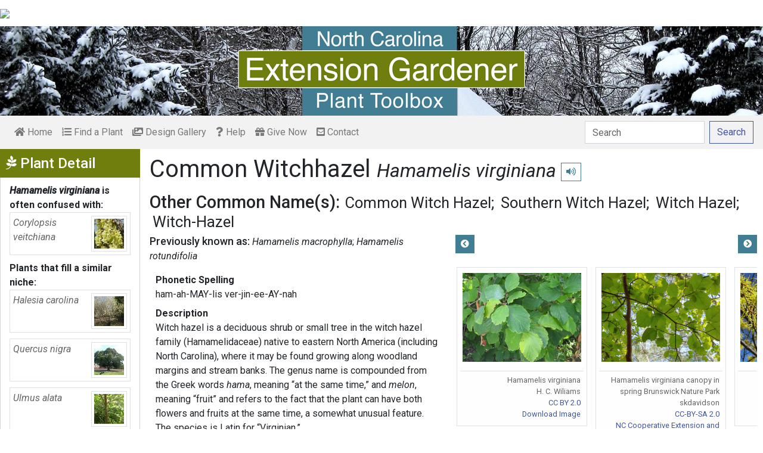

--- FILE ---
content_type: text/html; charset=utf-8
request_url: https://plants.ces.ncsu.edu/plants/hamamelis-virginiana/common-name/common-witchhazel/
body_size: 14889
content:

<!DOCTYPE html>
<html lang="en">
<head>
    <meta charset="UTF-8">
    <meta name="viewport" content="width=device-width, initial-scale=1.0">
    <title>Common Witchhazel - Hamamelis virginiana | North Carolina Extension Gardener Plant Toolbox</title>
    <link rel="preconnect" href="https://fonts.googleapis.com">
    <link rel="preconnect" href="https://fonts.gstatic.com" crossorigin>
    <link href="https://fonts.googleapis.com/css2?family=Roboto+Condensed:ital,wght@0,100..900;1,100..900&family=Roboto:ital,wght@0,300;0,400;0,500;0,700;1,300;1,400;1,500&display=swap" rel="stylesheet">
    <link rel="stylesheet" href="/static/plants/css/eit-bootstrap4.min.22707b91e9f8.css">
    <link rel="stylesheet" href="https://use.fontawesome.com/releases/v5.7.2/css/all.css" integrity="sha384-fnmOCqbTlWIlj8LyTjo7mOUStjsKC4pOpQbqyi7RrhN7udi9RwhKkMHpvLbHG9Sr" crossorigin="anonymous">
    <link rel="stylesheet" href="https://gitcdn.github.io/bootstrap-toggle/2.2.2/css/bootstrap-toggle.min.css">
    <link rel="stylesheet" href="https://cdnjs.cloudflare.com/ajax/libs/jqueryui/1.12.1/jquery-ui.min.css">

    <link rel="stylesheet" href="/static/plants/css/main.7d64c488d224.css">
    
        <link rel="stylesheet" href="/static/plants/css/winter.534a05b954d0.css">
    
    <link href="https://brand.ces.ncsu.edu/images/icons/wolficon.svg" rel="Shortcut Icon" type="image/x-icon">
    
    <link rel="canonical" href="https://plants.ces.ncsu.edu/plants/hamamelis-virginiana/" />

    <meta name="google-site-verification" content="UzRsUPNUyEfN2F8Sk50Hv0hjwKo3Q4o6cFTRpT6Sfs4" />
</head>
<body>
<div class="top_black"></div>
<div class="container">
    <div class="top_bar">
        <a href="https://www.ces.ncsu.edu/"><img class="brand_image" src="//brand.ces.ncsu.edu/images/logos/ncce-red-wide-ext-transparent.svg"/></a>
    </div>

    <header>
        <a href="/"><img class="site_img" src="/static/plants/img/plant_toolbox_main_img_trans_correction.a37e195853b5.png" /></a>
        
            <div id="mobile_search_container" class="d-inline-block d-sm-none d-md-none d-lg-none d-xl-none">
                <form class="form-inline" id="plant_search" method="get" action="/find_a_plant/">
                    <input class="form-control mr-sm-2" type="search" id="search" placeholder="Search" aria-label="Search" name="q" value="">
                    <button class="btn btn-light my-2 my-sm-0" type="submit"><span class="d-none d-md-block">Search</span><span class="d-md-none"><i class="fas fa-search"></i></span></button>
                </form>
            </div>
            <nav class="navbar navbar-expand-sm navbar-light bg-light">
                <span class="navbar-toggler" data-toggle="collapse" data-target="#navbarSupportedContent" aria-controls="navbarSupportedContent" aria-expanded="false" aria-label="Toggle navigation">
                    <span><i class="fas fa-bars"></i> Show navigation</span>
                </span>
                <div class="collapse navbar-collapse" id="navbarSupportedContent">
                    <ul class="navbar-nav mr-auto">
                        <li class="nav-item "><a class="nav-link" href="/"><i class="fas fa-home"></i><span class=""> Home</span></a></li>
                        <li class="nav-item "><a class="nav-link" href="/find_a_plant/"><i class="fas fa-list-ol"></i> Find a Plant</a></li>

                        <li class="nav-item "><a class="nav-link" href="/gallery/"><i class="fas fa-images"></i> Design Gallery</a></li>
                        <li class="nav-item "><a class="nav-link" href="/help/"><i class="fas fa-question"></i> Help</a></li>
                        <li class="nav-item"><a class="nav-link" href="https://www.givecampus.com/campaigns/47387/donations/new?a=8830926&designation=012040" target="_blank"><i class="fas fa-gift"></i> Give Now</a></li>
                        <li class="nav-item "><a class="nav-link" href="/contact_us/"><i class="fas fa-envelope-square"></i> Contact</a></li>

                        








                    </ul>
                    <div class="my-2 my-lg-0">
                        
                    <div id="search_container" class="d-none d-sm-inline-block d-md-inline-block d-lg-inline-block d-xl-inline-block">
                        <form class="form-inline" id="plant_search" method="get" action="/find_a_plant/">
                            <input class="form-control mr-sm-2" type="search" id="search" placeholder="Search" aria-label="Search" name="q" value="">
                            <button class="btn btn-outline-primary my-2 my-sm-0" type="submit"><span class="d-none d-md-block">Search</span><span class="d-md-none"><i class="fas fa-search"></i></span></button>
                        </form>
                    </div>

                    </div>
                </div>
            </nav>
        
    </header>
    
    <div class="filters plant_detail d-print-none">

        <h2><i class="fab fa-pagelines d-none d-md-inline-block"></i> Plant Detail<i aria-hidden="true" class="float-right hamburger d-none"></i><span class="sr-only">Show Menu</span></h2>
        <div class="plant_detail_extras m_hide">
            <dl class="list-group">
            

            
            <dt><em>Hamamelis virginiana</em> is often confused with:</dt>
                
                <dd class="list-group-item">
                    <a href="/plants/corylopsis-veitchiana/">
                        <div class="plant_grid">
                            <span class="p_name"><em>Corylopsis veitchiana</em></span>
                            
                                <img class="img-thumbnail"
                                     src="https://eit-planttoolbox-prod.s3.amazonaws.com/media/images/thumb_sm/Corylopsis_veitschia_m5WwaxwuJXG2.jpeg?AWSAccessKeyId=AKIAILRBSC3CQKL5NNSQ&amp;Signature=RERR%2Fu3G9v%2BBqEOEzbViunjBnmk%3D&amp;Expires=1768844367"
                                     alt="Flowers close up"
                                     loading="lazy"
                                     data-thumbnail_med="https://eit-planttoolbox-prod.s3.amazonaws.com/media/images/thumb_med/Corylopsis_veitschia_iE0UjHkRpXCC.jpeg?AWSAccessKeyId=AKIAILRBSC3CQKL5NNSQ&amp;Signature=xU1ocqlgroilvNVEZ6aWC9PsAbk%3D&amp;Expires=1768844367"
                                     data-thumbnail_small="https://eit-planttoolbox-prod.s3.amazonaws.com/media/images/thumb_sm/Corylopsis_veitschia_m5WwaxwuJXG2.jpeg?AWSAccessKeyId=AKIAILRBSC3CQKL5NNSQ&amp;Signature=RERR%2Fu3G9v%2BBqEOEzbViunjBnmk%3D&amp;Expires=1768844367"
                                />
                            
                        </div>
                    </a>
                </dd>
                
            

            

            
            <dt>Plants that fill a similar niche:</dt>
                
                <dd class="list-group-item">
                    <a href="/plants/halesia-carolina/">
                        <div class="plant_grid">
                            <span class="p_name"><em>Halesia carolina</em></span>
                            
                                <img class="img-thumbnail"
                                     src="https://eit-planttoolbox-prod.s3.amazonaws.com/media/images/thumb_sm/Halesia_tetraptera_f_OgroVPluD5mE.jpg?AWSAccessKeyId=AKIAILRBSC3CQKL5NNSQ&amp;Signature=lealHjqn39tfUIEQCt7wHy%2B2yhs%3D&amp;Expires=1768844367"
                                     alt="Full Form"
                                     loading="lazy"
                                     data-thumbnail_med="https://eit-planttoolbox-prod.s3.amazonaws.com/media/images/thumb_med/Halesia_tetraptera_f_nUDkPI2fFuYG.jpg?AWSAccessKeyId=AKIAILRBSC3CQKL5NNSQ&amp;Signature=FCN3gG%2FugROXS2bB7ixg1qdpw4o%3D&amp;Expires=1768844367"
                                     data-thumbnail_small="https://eit-planttoolbox-prod.s3.amazonaws.com/media/images/thumb_sm/Halesia_tetraptera_f_OgroVPluD5mE.jpg?AWSAccessKeyId=AKIAILRBSC3CQKL5NNSQ&amp;Signature=lealHjqn39tfUIEQCt7wHy%2B2yhs%3D&amp;Expires=1768844367"
                                />
                            
                        </div>
                    </a>
                    </dd>
                
                <dd class="list-group-item">
                    <a href="/plants/quercus-nigra/">
                        <div class="plant_grid">
                            <span class="p_name"><em>Quercus nigra</em></span>
                            
                                <img class="img-thumbnail"
                                     src="https://eit-planttoolbox-prod.s3.amazonaws.com/media/images/thumb_sm/Quercus_nigra_fm1_08_WShGQqR2WDOf.jpeg?AWSAccessKeyId=AKIAILRBSC3CQKL5NNSQ&amp;Signature=Sp33lsElcBUwS2%2FndNuX2oE2UZU%3D&amp;Expires=1768844367"
                                     alt="Quercus nigra"
                                     loading="lazy"
                                     data-thumbnail_med="https://eit-planttoolbox-prod.s3.amazonaws.com/media/images/thumb_med/Quercus_nigra_fm1_08_whl8u9A1IUk6.jpeg?AWSAccessKeyId=AKIAILRBSC3CQKL5NNSQ&amp;Signature=SAmc19JSWXUStv%2FJ9yRAk93ycOw%3D&amp;Expires=1768844367"
                                     data-thumbnail_small="https://eit-planttoolbox-prod.s3.amazonaws.com/media/images/thumb_sm/Quercus_nigra_fm1_08_WShGQqR2WDOf.jpeg?AWSAccessKeyId=AKIAILRBSC3CQKL5NNSQ&amp;Signature=Sp33lsElcBUwS2%2FndNuX2oE2UZU%3D&amp;Expires=1768844367"
                                />
                            
                        </div>
                    </a>
                    </dd>
                
                <dd class="list-group-item">
                    <a href="/plants/ulmus-alata/">
                        <div class="plant_grid">
                            <span class="p_name"><em>Ulmus alata</em></span>
                            
                                <img class="img-thumbnail"
                                     src="https://eit-planttoolbox-prod.s3.amazonaws.com/media/images/thumb_sm/Ulmus-alata--Jay-Stu_zj4aBaOLBpMj.jpeg?AWSAccessKeyId=AKIAILRBSC3CQKL5NNSQ&amp;Signature=%2F2QZm4vgRV3Z4rGf5TYEHDs%2BcS4%3D&amp;Expires=1768844367"
                                     alt="Ulmus alata"
                                     loading="lazy"
                                     data-thumbnail_med="https://eit-planttoolbox-prod.s3.amazonaws.com/media/images/thumb_med/Ulmus-alata--Jay-Stu_zEdmCJRKwEF0.jpeg?AWSAccessKeyId=AKIAILRBSC3CQKL5NNSQ&amp;Signature=RPrSPwdQDfHo%2FYIpigFyrFg%2Fo1g%3D&amp;Expires=1768844367"
                                     data-thumbnail_small="https://eit-planttoolbox-prod.s3.amazonaws.com/media/images/thumb_sm/Ulmus-alata--Jay-Stu_zj4aBaOLBpMj.jpeg?AWSAccessKeyId=AKIAILRBSC3CQKL5NNSQ&amp;Signature=%2F2QZm4vgRV3Z4rGf5TYEHDs%2BcS4%3D&amp;Expires=1768844367"
                                />
                            
                        </div>
                    </a>
                    </dd>
                
            

            
            <dt><em>Hamamelis virginiana</em> has some common insect problems:</dt>
                
                <dd class="list-group-item">
                    <a class="detail_left_link" href="http://content.ces.ncsu.edu/witchhazel-leaf-gall-aphid">Witchhazel Leaf Gall Aphid</a>
                </dd>
                
                <dd class="list-group-item">
                    <a class="detail_left_link" href="http://content.ces.ncsu.edu/spiny-witchhazel-gall-aphhid">Spiny Witchhazel gall aphid</a>
                </dd>
                
                <dd class="list-group-item">
                    <a class="detail_left_link" href="http://content.ces.ncsu.edu/ash-lace-bug">Ash Lace Bug</a>
                </dd>
                
                <dd class="list-group-item">
                    <a class="detail_left_link" href="http://content.ces.ncsu.edu/yellownecked-caterpillar">Yellownecked Caterpillar in the Landscape</a>
                </dd>
                
                <dd class="list-group-item">
                    <a class="detail_left_link" href="http://content.ces.ncsu.edu/poinsettia-thripps">Poinsettia Thrips</a>
                </dd>
                
            

            

            

            </dl>

            <div class="social_buttons">
                <a class="btn btn-sm btn-info social twitter" target="_blank" href="https://twitter.com/intent/tweet?text=Hamamelis virginiana - North Carolina Extension Gardener Plant Toolbox&url=https://plants.ces.ncsu.edu/plants/hamamelis-virginiana/"><i class="fab fa-twitter"></i> <span>Tweet <strong class="d-none d-lg-inline">this Page</strong></span></a>
                <a class="btn btn-sm btn-primary social facebook" target="_blank" href="https://www.facebook.com/sharer/sharer.php?u=https://plants.ces.ncsu.edu/plants/hamamelis-virginiana/%2F&amp;src=sdkpreparse"><i class="fab fa-facebook-f"></i><span> <strong class="d-none d-lg-inline">Share on</strong> Facebook</span></a>
            </div>

        </div>
    </div>

    <main class="">
        
    







        

    <div id="plant_detail">
        
        <h1>Common Witchhazel

        <small>
            
                <i><a href="/plants/hamamelis-virginiana/" class="scientific_name"><em>Hamamelis virginiana</em></a></i>
            
            
                <span class="d-print-none">
                    <audio id="player" src="https://eit-planttoolbox-prod.s3.amazonaws.com/media/images/audio/hamamelis_virginiana_486.mp3?AWSAccessKeyId=AKIAILRBSC3CQKL5NNSQ&amp;Signature=nPiGk0%2FhURwq%2Fd8jTjUT8delhcs%3D&amp;Expires=1768844367"></audio>
                    <button class="btn btn-sm btn-outline-info" data-toggle="tooltip" title="hear pronunciation" onclick="document.getElementById('player').play()"><i class="fas fa-volume-up"></i></button>
                </span>
            
        </small>
        </h1>
        
        
            <div class="common_name_space">
                <h2 class="cn_heading">Other Common Name(s):</h2>
                <ul class="" id="common_names">
                
                    
                
                    
                        <li class=""><a href="/plants/hamamelis-virginiana/common-name/common-witch-hazel/">Common Witch Hazel</a></li>
                    
                
                    
                        <li class=""><a href="/plants/hamamelis-virginiana/common-name/southern-witch-hazel/">Southern Witch Hazel</a></li>
                    
                
                    
                        <li class=""><a href="/plants/hamamelis-virginiana/common-name/witch-hazel/">Witch Hazel</a></li>
                    
                
                    
                        <li class=""><a href="/plants/hamamelis-virginiana/common-name/witch-hazel-2/">Witch-Hazel</a></li>
                    
                
                </ul>
            </div>
        
        
        
            <div class="synonym_space">
                <h3 class="synonym_heading">Previously known as:</h3>
                <ul id="synonyms">
                    
                        <li><i><em>Hamamelis macrophylla</em></i></li>
                    
                        <li><i><em>Hamamelis rotundifolia</em></i></li>
                    
                </ul>
            </div>
        

        <div class="scroll_buttons">
            <button class="btn btn-info btn-sm scroll_button scroll_left"><i class="fas fa-chevron-circle-left"></i></button>
            <button class="btn btn-info btn-sm scroll_button scroll_right"><i class="fas fa-chevron-circle-right"></i></button>
        </div>


        <div class="info_1">
            <dl>
            
                <dt>Phonetic Spelling</dt>
                <dd>ham-ah-MAY-lis ver-jin-ee-AY-nah</dd>
            
            
            
                <dt>Description</dt>
                <dd>
                    <p>Witch hazel is a deciduous shrub or small tree in the witch hazel family (Hamamelidaceae) native to eastern North America (including North Carolina), where it may be found growing along woodland margins and stream banks. The genus name is compounded from the Greek words <em>hama</em>, meaning &ldquo;at the same time,&rdquo; and <em>melon</em>, meaning &ldquo;fruit&rdquo; and refers to the fact that the plant can have both flowers and fruits at the same time, a somewhat unusual feature. The species is Latin for &ldquo;Virginian.&rdquo;</p>

<p>Plant in full sun to partial shade, though the best flowering will be seen in full sun locations. Soil should be moist, acidic, humus-rich and well-draining. Pruning is not usually necessary except to maintain its shape. Pruning can be done in early spring, but keep in mind that flowers will appear on old growth. Witch hazel is intolerant of drought, but it does tolerate heavy clay soil, erosion and browsing by deer.</p>

<p>The leaves of this woody ornamental shrub turn an attractive yellow color in the fall. It flowers anywhere from late fall to late winter with yellow flowers with strappy petals that brighten winter landscapes. This plant serves as a host plant for the larvae of the <a href="https://bugguide.net/index.php?q=search&amp;keys=acronicta+hamamelis" style="text-decoration:none"><u>Witch hazel dagger moth (</u><em><u>Acronicta hamamelis</u></em><u>)</u></a>.</p>

<p>Plant witch hazel in a winter garden, native garden, pollinator garden, or along a woodland margin. Its dense canopy makes for a good spring and summer screen or tall hedge. Specimens can be pruned into small trees and used in patio plantings.</p>

<p><strong>Quick ID Hints:</strong></p>

<ul>
	<li style="list-style-type:disc">Flowers in axillary clusters with four strap-like petals</li>
	<li style="list-style-type:disc">Deciduous shrub to small tree with zig-zag twigs</li>
	<li style="list-style-type:disc">Leaf buds and young twigs tomentose</li>
</ul>

<p><strong>Insects, Diseases, and Other Plant Problems: </strong>No serious pests. Caterpillars, Japanese beetles, leaf gall aphids, weevils, scale, leafroller, and leafminer are occasional pests. Powdery mildew, leaf spots, and rots are occasional diseases. The foliage may be subject to damage from insect galls (small wasps), but it does not harm the plant.</p>

                    
                </dd>



                


                <dt class="d-print-none">See this plant in the following landscape:</dt>
                <dd class="garden_callout">
                    
                </dd>

            </dl>



            <dl  class="m_hide">
                <dt>Cultivars / Varieties:</dt>
    <dd class="d-print-none">
        <ul class="list-group list-group-flush">
            
                
                    <li class="list-group-item list-group-item-info detail_cultivar">‘Green Thumb’<br><small>Green leaves with band of yellow. Yellow flowers</small></li>
                
            
                
                    <li class="list-group-item list-group-item-info detail_cultivar">‘Harvest Moon’<br><small>Vase-shaped habit, lemon yellow flowers</small></li>
                
            
                
                    <a href="/plants/hamamelis-virginiana-little-suzie/" class="list-group-item list-group-item-info detail_cultivar">
                        &#x27;Little Suzie&#x27; <sup class="m_hide"><i class="fas fa-external-link-alt"></i></sup>
                        
                            <img class="img-thumbnail float-right"
                                 src="https://eit-planttoolbox-prod.s3.amazonaws.com/media/images/thumb_sm/Hamamelis_virginiana_ulArV0H1jEKy.jpeg?AWSAccessKeyId=AKIAILRBSC3CQKL5NNSQ&amp;Signature=LBDZ6KkOd8jjE%2B3qZU7QOIkSDT0%3D&amp;Expires=1768844367"
                                 alt="Bloom detail and stem (Buncombe Co., NC)"
                                 data-thumbnail_med="https://eit-planttoolbox-prod.s3.amazonaws.com/media/images/thumb_med/Hamamelis_virginiana_G2i7bQ7rDdDB.jpeg?AWSAccessKeyId=AKIAILRBSC3CQKL5NNSQ&amp;Signature=e5EsflZ3vk5INU9bwhUnoXBaOI8%3D&amp;Expires=1768844367"
                                 data-thumbnail_small="https://eit-planttoolbox-prod.s3.amazonaws.com/media/images/thumb_sm/Hamamelis_virginiana_ulArV0H1jEKy.jpeg?AWSAccessKeyId=AKIAILRBSC3CQKL5NNSQ&amp;Signature=LBDZ6KkOd8jjE%2B3qZU7QOIkSDT0%3D&amp;Expires=1768844367"
                            />
                        
                        <br>
                        <small>5 ft shrub with yellow fall color</small>
                    </a>
                
            
                
                    <li class="list-group-item list-group-item-info detail_cultivar">‘Mohonk Red’<br><small>Flowers are red at the base and fade to straw color at the tips</small></li>
                
            
                
                    <li class="list-group-item list-group-item-info detail_cultivar">‘Quasimodo’<br><small>2-3 ft tall, orange flowers</small></li>
                
            
        </ul>
    </dd>

    <dd class="d-none d-print-block">
        ‘Green Thumb’, ‘Harvest Moon’, &#x27;Little Suzie&#x27;, ‘Mohonk Red’, ‘Quasimodo’
    </dd>

    <dt class="d-print-none">Tags:</dt>
    <dd class="tags d-print-none"><a href="/find_a_plant/?tag=showy-flowers" class="badge badge-secondary mx-1" data-tag="showy-flowers">#showy flowers</a><a href="/find_a_plant/?tag=deciduous" class="badge badge-secondary mx-1" data-tag="deciduous">#deciduous</a><a href="/find_a_plant/?tag=small-tree" class="badge badge-secondary mx-1" data-tag="small-tree">#small tree</a><a href="/find_a_plant/?tag=full-sun" class="badge badge-secondary mx-1" data-tag="full-sun">#full sun tolerant</a><a href="/find_a_plant/?tag=rain-garden" class="badge badge-secondary mx-1" data-tag="rain-garden">#rain garden</a><a href="/find_a_plant/?tag=fragrant-flowers" class="badge badge-secondary mx-1" data-tag="fragrant-flowers">#fragrant flowers</a><a href="/find_a_plant/?tag=specimen" class="badge badge-secondary mx-1" data-tag="specimen">#specimen</a><a href="/find_a_plant/?tag=shrub" class="badge badge-secondary mx-1" data-tag="shrub">#shrub</a><a href="/find_a_plant/?tag=native-tree" class="badge badge-secondary mx-1" data-tag="native-tree">#native tree</a><a href="/find_a_plant/?tag=moths" class="badge badge-secondary mx-1" data-tag="moths">#moth caterpillar host</a><a href="/find_a_plant/?tag=nectar-plant" class="badge badge-secondary mx-1" data-tag="nectar-plant">#nectar plant</a><a href="/find_a_plant/?tag=velvety" class="badge badge-secondary mx-1" data-tag="velvety">#velvety</a><a href="/find_a_plant/?tag=winter-interest" class="badge badge-secondary mx-1" data-tag="winter-interest">#winter interest</a><a href="/find_a_plant/?tag=fall-interest" class="badge badge-secondary mx-1" data-tag="fall-interest">#fall interest</a><a href="/find_a_plant/?tag=erosion-control" class="badge badge-secondary mx-1" data-tag="erosion-control">#erosion control</a><a href="/find_a_plant/?tag=moist-soil" class="badge badge-secondary mx-1" data-tag="moist-soil">#moist soil</a><a href="/find_a_plant/?tag=low-flammability" class="badge badge-secondary mx-1" data-tag="low-flammability">#fire low flammability</a><a href="/find_a_plant/?tag=nc-native" class="badge badge-secondary mx-1" data-tag="nc-native">#NC native</a><a href="/find_a_plant/?tag=well-drained-soil" class="badge badge-secondary mx-1" data-tag="well-drained-soil">#well-drained soil</a><a href="/find_a_plant/?tag=large-shrub" class="badge badge-secondary mx-1" data-tag="large-shrub">#large shrub</a><a href="/find_a_plant/?tag=organic-soils" class="badge badge-secondary mx-1" data-tag="organic-soils">#rich soils</a><a href="/find_a_plant/?tag=flowering-shrub" class="badge badge-secondary mx-1" data-tag="flowering-shrub">#flowering shrub</a><a href="/find_a_plant/?tag=gold-leaves" class="badge badge-secondary mx-1" data-tag="gold-leaves">#gold leaves</a><a href="/find_a_plant/?tag=deer-resistant" class="badge badge-secondary mx-1" data-tag="deer-resistant">#deer resistant</a><a href="/find_a_plant/?tag=childrens-garden" class="badge badge-secondary mx-1" data-tag="childrens-garden">#children&#x27;s garden</a><a href="/find_a_plant/?tag=native-garden" class="badge badge-secondary mx-1" data-tag="native-garden">#native garden</a><a href="/find_a_plant/?tag=play" class="badge badge-secondary mx-1" data-tag="play">#playground plant</a><a href="/find_a_plant/?tag=borders" class="badge badge-secondary mx-1" data-tag="borders">#border planting</a><a href="/find_a_plant/?tag=hairy-leaves" class="badge badge-secondary mx-1" data-tag="hairy-leaves">#hairy leaves</a><a href="/find_a_plant/?tag=acidic-soil-tolerant" class="badge badge-secondary mx-1" data-tag="acidic-soil-tolerant">#acidic soils tolerant</a><a href="/find_a_plant/?tag=pollinator-plant" class="badge badge-secondary mx-1" data-tag="pollinator-plant">#pollinator plant</a><a href="/find_a_plant/?tag=braham-arboretum" class="badge badge-secondary mx-1" data-tag="braham-arboretum">#Braham Arboretum</a><a href="/find_a_plant/?tag=fantz" class="badge badge-secondary mx-1" data-tag="fantz">#fantz</a><a href="/find_a_plant/?tag=food-source-fall" class="badge badge-secondary mx-1" data-tag="food-source-fall">#food source fall</a><a href="/find_a_plant/?tag=nc-native-pollinator-plant" class="badge badge-secondary mx-1" data-tag="nc-native-pollinator-plant">#NC Native Pollinator Plant</a><a href="/find_a_plant/?tag=food-source-herbage" class="badge badge-secondary mx-1" data-tag="food-source-herbage">#food source herbage</a><a href="/find_a_plant/?tag=clay-soils-tolerant" class="badge badge-secondary mx-1" data-tag="clay-soils-tolerant">#clay soils tolerant</a><a href="/find_a_plant/?tag=bird-friendly" class="badge badge-secondary mx-1" data-tag="bird-friendly">#bird friendly</a><a href="/find_a_plant/?tag=food-source-hard-mast-fruit" class="badge badge-secondary mx-1" data-tag="food-source-hard-mast-fruit">#food source hard mast fruit</a><a href="/find_a_plant/?tag=piedmont-mountains-facu" class="badge badge-secondary mx-1" data-tag="piedmont-mountains-facu">#Piedmont Mountains FACU</a><a href="/find_a_plant/?tag=coastal-facu" class="badge badge-secondary mx-1" data-tag="coastal-facu">#Coastal FACU</a><a href="/find_a_plant/?tag=part-shade" class="badge badge-secondary mx-1" data-tag="part-shade">#partial shade tolerant</a><a href="/find_a_plant/?tag=late-winter-flowers" class="badge badge-secondary mx-1" data-tag="late-winter-flowers">#flowers late winter</a><a href="/find_a_plant/?tag=mid-winter-flowers" class="badge badge-secondary mx-1" data-tag="mid-winter-flowers">#flowers mid-winter</a><a href="/find_a_plant/?tag=early-winter-flowers" class="badge badge-secondary mx-1" data-tag="early-winter-flowers">#flowers early winter</a><a href="/find_a_plant/?tag=late-fall-flowers" class="badge badge-secondary mx-1" data-tag="late-fall-flowers">#flowers late fall</a><a href="/find_a_plant/?tag=drought-intolerant" class="badge badge-secondary mx-1" data-tag="drought-intolerant">#drought intolerant</a><a href="/find_a_plant/?tag=patio" class="badge badge-secondary mx-1" data-tag="patio">#patio</a><a href="/find_a_plant/?tag=hedge" class="badge badge-secondary mx-1" data-tag="hedge">#hedge</a><a href="/find_a_plant/?tag=moth-friendly" class="badge badge-secondary mx-1" data-tag="moth-friendly">#moth friendly</a><a href="/find_a_plant/?tag=screen" class="badge badge-secondary mx-1" data-tag="screen">#screen</a><a href="/find_a_plant/?tag=wildlife-friendly" class="badge badge-secondary mx-1" data-tag="wildlife-friendly">#wildlife friendly</a><a href="/find_a_plant/?tag=collier-preserve-tn" class="badge badge-secondary mx-1" data-tag="collier-preserve-tn">#collier preserve tn</a><a href="/find_a_plant/?tag=woodland_1" class="badge badge-secondary mx-1" data-tag="woodland_1">#woodland</a><a href="/find_a_plant/?tag=hs303" class="badge badge-secondary mx-1" data-tag="hs303">#HS303</a><a href="/find_a_plant/?tag=shrub-border" class="badge badge-secondary mx-1" data-tag="shrub-border">#shrub border</a></dd>
            </dl>

            <div id="cart_add">
                <form class="cart_form" action="/cart/add/486/" method="post">
                    <input type="hidden" name="csrfmiddlewaretoken" value="rkS7jr5rl1YDzovYwRVdbv1sYdlk70X1qdSbGaZmhX4i3PF1DDlnIhv1ud4x7aSQ">
                    <input type="hidden" name="update" value="False" id="id_update">
                    <div class="form-row">
                        <input type="hidden" name="quantity" value="1" id="id_quantity">&nbsp;
                        <div class="form-group d-print-none">
                            <button type="submit" class="btn btn-sm btn-info"><i class="fas fa-clipboard-list"></i> Add</button>
                        </div>
                    </div>
                </form>
            </div>
        </div>


        <div class="gallery_box">




            <div class="gallery" style="grid-template-columns: repeat(9, calc(50% - 30px));">
                
                    
<figure class="figure">
    <img class="img-thumbnail modal_img" src="https://eit-planttoolbox-prod.s3.amazonaws.com/media/images/Hamamelis-virginia--H-C-Williams--CC-BY-.jpg?AWSAccessKeyId=AKIAILRBSC3CQKL5NNSQ&amp;Signature=RUDVeVrT7str%2Fm37kIJwPLwEnE0%3D&amp;Expires=1768844367"
         loading="lazy"
         alt="Shoots with leaves showing blunt-toothed margins &amp; veins."
         data-caption="Hamamelis virginiana"
         data-alt="Shoots with leaves showing blunt-toothed margins &amp; veins."
         data-attrib="H. C. Wiliams"
         data-license="<a href='http://creativecommons.org/licenses/by/2.0/legalcode' >CC BY 2.0</a>"
         data-downloadurl="https://eit-planttoolbox-prod.s3.amazonaws.com/media/images/Hamamelis-virginia--H-C-Williams--CC-BY-.jpg?response-content-disposition=attachment%3Bfilename%3DShoots%2520with%2520leaves%2520showing%2520blunt-toothed%2520margins%2520%2526%2520veins.%2520Hamamelis%2520virginiana%2520H.%2520C.%2520Wiliams%2520CC%2520BY%25202.0.jpg&amp;AWSAccessKeyId=AKIAILRBSC3CQKL5NNSQ&amp;Signature=Lif7IAv41A1xLcp9h5bM1bm7d%2Bk%3D&amp;Expires=1768844367"
         data-image-id="492"
         data-toggle="modal"
         data-target="#image_modal"/>
    <figcaption class="figure-caption text-right">
        <span class="caption">Hamamelis virginiana</span>
        <span class="attribution">H. C. Wiliams</span>
        <span class="license"><a href='http://creativecommons.org/licenses/by/2.0/legalcode' >CC BY 2.0</a></span>
        
    <span><a href="https://eit-planttoolbox-prod.s3.amazonaws.com/media/images/Hamamelis-virginia--H-C-Williams--CC-BY-.jpg?response-content-disposition=attachment%3Bfilename%3DShoots%2520with%2520leaves%2520showing%2520blunt-toothed%2520margins%2520%2526%2520veins.%2520Hamamelis%2520virginiana%2520H.%2520C.%2520Wiliams%2520CC%2520BY%25202.0.jpg&amp;AWSAccessKeyId=AKIAILRBSC3CQKL5NNSQ&amp;Signature=Lif7IAv41A1xLcp9h5bM1bm7d%2Bk%3D&amp;Expires=1768844367" class="downloadurl" download>Download Image</a></span>
    </figcaption>
</figure>

                
                    
<figure class="figure">
    <img class="img-thumbnail modal_img" src="https://eit-planttoolbox-prod.s3.amazonaws.com/media/images/20200411_120414_HDR_amzvwJVcNdhH.jpeg?AWSAccessKeyId=AKIAILRBSC3CQKL5NNSQ&amp;Signature=tGyMP%2BQStLhG%2BLwgKTXC11IUB8Y%3D&amp;Expires=1768844367"
         loading="lazy"
         alt="Looking up into leafy shoots silhouetted against the sky"
         data-caption="Hamamelis virginiana canopy in spring Brunswick Nature Park"
         data-alt="Looking up into leafy shoots silhouetted against the sky"
         data-attrib="skdavidson"
         data-license="<a href='https://creativecommons.org/licenses/by-sa/2.0/' >CC-BY-SA 2.0</a>"
         data-downloadurl="https://eit-planttoolbox-prod.s3.amazonaws.com/media/images/20200411_120414_HDR_amzvwJVcNdhH.jpeg?response-content-disposition=attachment%3Bfilename%3DLooking%2520up%2520into%2520leafy%2520shoots%2520silhouetted%2520against%2520the%2520sky%2520Hamamelis%2520virginiana%2520canopy%2520in%2520spring%2520Brunswick%2520Nature%2520Park%2520skdavidson%2520CC-BY-SA%25202.0.jpeg&amp;AWSAccessKeyId=AKIAILRBSC3CQKL5NNSQ&amp;Signature=Knjl0Ft3KzIUDzHP7xHRIfCXzfQ%3D&amp;Expires=1768844367"
         data-image-id="26522"
         data-toggle="modal"
         data-target="#image_modal"/>
    <figcaption class="figure-caption text-right">
        <span class="caption">Hamamelis virginiana canopy in spring Brunswick Nature Park</span>
        <span class="attribution">skdavidson</span>
        <span class="license"><a href='https://creativecommons.org/licenses/by-sa/2.0/' >CC-BY-SA 2.0</a></span>
        
            <span class="license">
                <a href='https://arboretum.nhcgov.com/' >NC Cooperative Extension and NHC Arboretum</a>
                
            </span>
        
    <span><a href="https://eit-planttoolbox-prod.s3.amazonaws.com/media/images/20200411_120414_HDR_amzvwJVcNdhH.jpeg?response-content-disposition=attachment%3Bfilename%3DLooking%2520up%2520into%2520leafy%2520shoots%2520silhouetted%2520against%2520the%2520sky%2520Hamamelis%2520virginiana%2520canopy%2520in%2520spring%2520Brunswick%2520Nature%2520Park%2520skdavidson%2520CC-BY-SA%25202.0.jpeg&amp;AWSAccessKeyId=AKIAILRBSC3CQKL5NNSQ&amp;Signature=Knjl0Ft3KzIUDzHP7xHRIfCXzfQ%3D&amp;Expires=1768844367" class="downloadurl" download>Download Image</a></span>
    </figcaption>
</figure>

                
                    
<figure class="figure">
    <img class="img-thumbnail modal_img" src="https://eit-planttoolbox-prod.s3.amazonaws.com/media/images/Hamamelis-virginia--Kurt-Wagner--CC-BY-NC-ND.jpg?AWSAccessKeyId=AKIAILRBSC3CQKL5NNSQ&amp;Signature=k0HVvDZK4HENl%2FMKeRi2IjAXqGM%3D&amp;Expires=1768844367"
         loading="lazy"
         alt="Clusters of bright yellow flowers with ribbon-like petals."
         data-caption="Hamamelis virginiana"
         data-alt="Clusters of bright yellow flowers with ribbon-like petals."
         data-attrib="Kurt Wagner"
         data-license="<a href='http://creativecommons.org/licenses/by-nc-nd/2.0/legalcode' >CC BY-NC-ND 2.0</a>"
         data-downloadurl="https://eit-planttoolbox-prod.s3.amazonaws.com/media/images/Hamamelis-virginia--Kurt-Wagner--CC-BY-NC-ND.jpg?response-content-disposition=attachment%3Bfilename%3DClusters%2520of%2520bright%2520yellow%2520flowers%2520with%2520ribbon-like%2520petals.%2520Hamamelis%2520virginiana%2520Kurt%2520Wagner%2520CC%2520BY-NC-ND%25202.0.jpg&amp;AWSAccessKeyId=AKIAILRBSC3CQKL5NNSQ&amp;Signature=T1cxFvseX3KO3QZY9jmVfstjYzI%3D&amp;Expires=1768844367"
         data-image-id="4244"
         data-toggle="modal"
         data-target="#image_modal"/>
    <figcaption class="figure-caption text-right">
        <span class="caption">Hamamelis virginiana</span>
        <span class="attribution">Kurt Wagner</span>
        <span class="license"><a href='http://creativecommons.org/licenses/by-nc-nd/2.0/legalcode' >CC BY-NC-ND 2.0</a></span>
        
    <span><a href="https://eit-planttoolbox-prod.s3.amazonaws.com/media/images/Hamamelis-virginia--Kurt-Wagner--CC-BY-NC-ND.jpg?response-content-disposition=attachment%3Bfilename%3DClusters%2520of%2520bright%2520yellow%2520flowers%2520with%2520ribbon-like%2520petals.%2520Hamamelis%2520virginiana%2520Kurt%2520Wagner%2520CC%2520BY-NC-ND%25202.0.jpg&amp;AWSAccessKeyId=AKIAILRBSC3CQKL5NNSQ&amp;Signature=T1cxFvseX3KO3QZY9jmVfstjYzI%3D&amp;Expires=1768844367" class="downloadurl" download>Download Image</a></span>
    </figcaption>
</figure>

                
                    
<figure class="figure">
    <img class="img-thumbnail modal_img" src="https://eit-planttoolbox-prod.s3.amazonaws.com/media/images/Hamamelis-virginia--broombesoom--CC-BY-NC-ND.jpg?AWSAccessKeyId=AKIAILRBSC3CQKL5NNSQ&amp;Signature=brGULc9YxhwMrBzgM4sq%2BJlr6%2FM%3D&amp;Expires=1768844367"
         loading="lazy"
         alt="Clusters of show-covered yellow flowers with ribbon-like petals"
         data-caption="Hamamelis virginiana in snow."
         data-alt="Clusters of show-covered yellow flowers with ribbon-like petals"
         data-attrib="broombesoom"
         data-license="<a href='http://creativecommons.org/licenses/by-nc-nd/2.0/legalcode' >CC BY-NC-ND 2.0</a>"
         data-downloadurl="https://eit-planttoolbox-prod.s3.amazonaws.com/media/images/Hamamelis-virginia--broombesoom--CC-BY-NC-ND.jpg?response-content-disposition=attachment%3Bfilename%3DClusters%2520of%2520show-covered%2520yellow%2520flowers%2520with%2520ribbon-like%2520petals%2520Hamamelis%2520virginiana%2520in%2520snow.%2520broombesoom%2520CC%2520BY-NC-ND%25202.0.jpg&amp;AWSAccessKeyId=AKIAILRBSC3CQKL5NNSQ&amp;Signature=s55MTzZZKB61mhIkDaCcWwXAqHk%3D&amp;Expires=1768844367"
         data-image-id="7311"
         data-toggle="modal"
         data-target="#image_modal"/>
    <figcaption class="figure-caption text-right">
        <span class="caption">Hamamelis virginiana in snow.</span>
        <span class="attribution">broombesoom</span>
        <span class="license"><a href='http://creativecommons.org/licenses/by-nc-nd/2.0/legalcode' >CC BY-NC-ND 2.0</a></span>
        
    <span><a href="https://eit-planttoolbox-prod.s3.amazonaws.com/media/images/Hamamelis-virginia--broombesoom--CC-BY-NC-ND.jpg?response-content-disposition=attachment%3Bfilename%3DClusters%2520of%2520show-covered%2520yellow%2520flowers%2520with%2520ribbon-like%2520petals%2520Hamamelis%2520virginiana%2520in%2520snow.%2520broombesoom%2520CC%2520BY-NC-ND%25202.0.jpg&amp;AWSAccessKeyId=AKIAILRBSC3CQKL5NNSQ&amp;Signature=s55MTzZZKB61mhIkDaCcWwXAqHk%3D&amp;Expires=1768844367" class="downloadurl" download>Download Image</a></span>
    </figcaption>
</figure>

                
                    
<figure class="figure">
    <img class="img-thumbnail modal_img" src="https://eit-planttoolbox-prod.s3.amazonaws.com/media/images/Hamamelis-virginiana_BdsBwFOKorbE.jpe?AWSAccessKeyId=AKIAILRBSC3CQKL5NNSQ&amp;Signature=fRIZAf3D8vQjeqDDTcL0OerqBfA%3D&amp;Expires=1768844367"
         loading="lazy"
         alt="Clusters of bright yellow flowers with ribbon-like petals."
         data-caption="Hamamelis virginiana. Bloom detail"
         data-alt="Clusters of bright yellow flowers with ribbon-like petals."
         data-attrib="Debbie Roos"
         data-license="<a href='http://creativecommons.org/licenses/by/2.0/legalcode' >CC BY 2.0</a>"
         data-downloadurl="https://eit-planttoolbox-prod.s3.amazonaws.com/media/images/Hamamelis-virginiana_BdsBwFOKorbE.jpe?response-content-disposition=attachment%3Bfilename%3DClusters%2520of%2520bright%2520yellow%2520flowers%2520with%2520ribbon-like%2520petals.%2520Hamamelis%2520virginiana.%2520Bloom%2520detail%2520Debbie%2520Roos%2520CC%2520BY%25202.0.jpe&amp;AWSAccessKeyId=AKIAILRBSC3CQKL5NNSQ&amp;Signature=CnDRl%2Bu2u9DtdvG%2FRBOfovSbG40%3D&amp;Expires=1768844367"
         data-image-id="24300"
         data-toggle="modal"
         data-target="#image_modal"/>
    <figcaption class="figure-caption text-right">
        <span class="caption">Hamamelis virginiana. Bloom detail</span>
        <span class="attribution">Debbie Roos</span>
        <span class="license"><a href='http://creativecommons.org/licenses/by/2.0/legalcode' >CC BY 2.0</a></span>
        
    <span><a href="https://eit-planttoolbox-prod.s3.amazonaws.com/media/images/Hamamelis-virginiana_BdsBwFOKorbE.jpe?response-content-disposition=attachment%3Bfilename%3DClusters%2520of%2520bright%2520yellow%2520flowers%2520with%2520ribbon-like%2520petals.%2520Hamamelis%2520virginiana.%2520Bloom%2520detail%2520Debbie%2520Roos%2520CC%2520BY%25202.0.jpe&amp;AWSAccessKeyId=AKIAILRBSC3CQKL5NNSQ&amp;Signature=CnDRl%2Bu2u9DtdvG%2FRBOfovSbG40%3D&amp;Expires=1768844367" class="downloadurl" download>Download Image</a></span>
    </figcaption>
</figure>

                
                    
<figure class="figure">
    <img class="img-thumbnail modal_img" src="https://eit-planttoolbox-prod.s3.amazonaws.com/media/images/20200208_113534_2_8gTzuomPcrrj.jpeg?AWSAccessKeyId=AKIAILRBSC3CQKL5NNSQ&amp;Signature=JNv6opWa9ZBV3FEw4fqdL4AmkJg%3D&amp;Expires=1768844367"
         loading="lazy"
         alt="bare branches silhouetted against the sky"
         data-caption="Hamamelis virginiana canopy in winter, Brunswick Nature Park"
         data-alt="bare branches silhouetted against the sky"
         data-attrib="skdavidson"
         data-license="<a href='https://creativecommons.org/licenses/by-sa/2.0/' >CC-BY-SA 2.0</a>"
         data-downloadurl="https://eit-planttoolbox-prod.s3.amazonaws.com/media/images/20200208_113534_2_8gTzuomPcrrj.jpeg?response-content-disposition=attachment%3Bfilename%3Dbare%2520branches%2520silhouetted%2520against%2520the%2520sky%2520Hamamelis%2520virginiana%2520canopy%2520in%2520winter%2520Brunswick%2520Nature%2520Park%2520skdavidson%2520CC-BY-SA%25202.0.jpeg&amp;AWSAccessKeyId=AKIAILRBSC3CQKL5NNSQ&amp;Signature=UFozuVA4T%2BhULeufY1NHjCSX9xM%3D&amp;Expires=1768844367"
         data-image-id="26506"
         data-toggle="modal"
         data-target="#image_modal"/>
    <figcaption class="figure-caption text-right">
        <span class="caption">Hamamelis virginiana canopy in winter, Brunswick Nature Park</span>
        <span class="attribution">skdavidson</span>
        <span class="license"><a href='https://creativecommons.org/licenses/by-sa/2.0/' >CC-BY-SA 2.0</a></span>
        
            <span class="license">
                <a href='https://arboretum.nhcgov.com/' >NC Cooperative Extension and NHC Arboretum</a>
                
            </span>
        
    <span><a href="https://eit-planttoolbox-prod.s3.amazonaws.com/media/images/20200208_113534_2_8gTzuomPcrrj.jpeg?response-content-disposition=attachment%3Bfilename%3Dbare%2520branches%2520silhouetted%2520against%2520the%2520sky%2520Hamamelis%2520virginiana%2520canopy%2520in%2520winter%2520Brunswick%2520Nature%2520Park%2520skdavidson%2520CC-BY-SA%25202.0.jpeg&amp;AWSAccessKeyId=AKIAILRBSC3CQKL5NNSQ&amp;Signature=UFozuVA4T%2BhULeufY1NHjCSX9xM%3D&amp;Expires=1768844367" class="downloadurl" download>Download Image</a></span>
    </figcaption>
</figure>

                
                    
<figure class="figure">
    <img class="img-thumbnail modal_img" src="https://eit-planttoolbox-prod.s3.amazonaws.com/media/images/Hamamelis_virginiana_Vjdl36Oog7nA.jpg?AWSAccessKeyId=AKIAILRBSC3CQKL5NNSQ&amp;Signature=niwJ9ebIKtKc4L1IzbvHqWVPvqE%3D&amp;Expires=1768844367"
         loading="lazy"
         alt="Orange flowers with pale orange ribbon-like petals."
         data-caption="Hamamelis virginiana (Buncombe County, NC)"
         data-alt="Orange flowers with pale orange ribbon-like petals."
         data-attrib="Randy Harter"
         data-license="<a href='http://creativecommons.org/licenses/by/4.0/legalcode' >CC BY 4.0</a>"
         data-downloadurl="https://eit-planttoolbox-prod.s3.amazonaws.com/media/images/Hamamelis_virginiana_Vjdl36Oog7nA.jpg?response-content-disposition=attachment%3Bfilename%3DOrange%2520flowers%2520with%2520pale%2520orange%2520ribbon-like%2520petals.%2520Hamamelis%2520virginiana%2520%2528Buncombe%2520County%2520NC%2529%2520Randy%2520Harter%2520CC%2520BY%25204.0.jpg&amp;AWSAccessKeyId=AKIAILRBSC3CQKL5NNSQ&amp;Signature=%2FYYIM%2BHXQqlo6edzIL1jZtdkth4%3D&amp;Expires=1768844367"
         data-image-id="27860"
         data-toggle="modal"
         data-target="#image_modal"/>
    <figcaption class="figure-caption text-right">
        <span class="caption">Hamamelis virginiana (Buncombe County, NC)</span>
        <span class="attribution">Randy Harter</span>
        <span class="license"><a href='http://creativecommons.org/licenses/by/4.0/legalcode' >CC BY 4.0</a></span>
        
    <span><a href="https://eit-planttoolbox-prod.s3.amazonaws.com/media/images/Hamamelis_virginiana_Vjdl36Oog7nA.jpg?response-content-disposition=attachment%3Bfilename%3DOrange%2520flowers%2520with%2520pale%2520orange%2520ribbon-like%2520petals.%2520Hamamelis%2520virginiana%2520%2528Buncombe%2520County%2520NC%2529%2520Randy%2520Harter%2520CC%2520BY%25204.0.jpg&amp;AWSAccessKeyId=AKIAILRBSC3CQKL5NNSQ&amp;Signature=%2FYYIM%2BHXQqlo6edzIL1jZtdkth4%3D&amp;Expires=1768844367" class="downloadurl" download>Download Image</a></span>
    </figcaption>
</figure>

                
                    
<figure class="figure">
    <img class="img-thumbnail modal_img" src="https://eit-planttoolbox-prod.s3.amazonaws.com/media/images/Hamamelis_virginiana_ALWNeWazf9xQ.jpe?AWSAccessKeyId=AKIAILRBSC3CQKL5NNSQ&amp;Signature=m4eSeDWgjcNyoeaG5mYOBcdxoEc%3D&amp;Expires=1768844367"
         loading="lazy"
         alt="Orange flowers with pale orange ribbon-like petals."
         data-caption="Hamamelis virginiana (Buncombe County, NC)"
         data-alt="Orange flowers with pale orange ribbon-like petals."
         data-attrib="Randy Harter"
         data-license="<a href='http://creativecommons.org/licenses/by/4.0/legalcode' >CC BY 4.0</a>"
         data-downloadurl="https://eit-planttoolbox-prod.s3.amazonaws.com/media/images/Hamamelis_virginiana_ALWNeWazf9xQ.jpe?response-content-disposition=attachment%3Bfilename%3DOrange%2520flowers%2520with%2520pale%2520orange%2520ribbon-like%2520petals.%2520Hamamelis%2520virginiana%2520%2528Buncombe%2520County%2520NC%2529%2520Randy%2520Harter%2520CC%2520BY%25204.0.jpe&amp;AWSAccessKeyId=AKIAILRBSC3CQKL5NNSQ&amp;Signature=8MgHlyNci0obNVja0PElu9drIO0%3D&amp;Expires=1768844367"
         data-image-id="27861"
         data-toggle="modal"
         data-target="#image_modal"/>
    <figcaption class="figure-caption text-right">
        <span class="caption">Hamamelis virginiana (Buncombe County, NC)</span>
        <span class="attribution">Randy Harter</span>
        <span class="license"><a href='http://creativecommons.org/licenses/by/4.0/legalcode' >CC BY 4.0</a></span>
        
    <span><a href="https://eit-planttoolbox-prod.s3.amazonaws.com/media/images/Hamamelis_virginiana_ALWNeWazf9xQ.jpe?response-content-disposition=attachment%3Bfilename%3DOrange%2520flowers%2520with%2520pale%2520orange%2520ribbon-like%2520petals.%2520Hamamelis%2520virginiana%2520%2528Buncombe%2520County%2520NC%2529%2520Randy%2520Harter%2520CC%2520BY%25204.0.jpe&amp;AWSAccessKeyId=AKIAILRBSC3CQKL5NNSQ&amp;Signature=8MgHlyNci0obNVja0PElu9drIO0%3D&amp;Expires=1768844367" class="downloadurl" download>Download Image</a></span>
    </figcaption>
</figure>

                
                    
<figure class="figure">
    <img class="img-thumbnail modal_img" src="https://eit-planttoolbox-prod.s3.amazonaws.com/media/images/DSCN0168_original_LzwMf2wBRmCI.jpeg?AWSAccessKeyId=AKIAILRBSC3CQKL5NNSQ&amp;Signature=3AiXMZmTk8MnHHxbXS7bLhP%2Bxwg%3D&amp;Expires=1768844367"
         loading="lazy"
         alt="Orange flowers with pale orange ribbon-like petals."
         data-caption="Hamamelis virginiana - Late Winter - Buncombe Co., NC"
         data-alt="Orange flowers with pale orange ribbon-like petals."
         data-attrib="Randy Harter"
         data-license="<a href='http://creativecommons.org/licenses/by/4.0/legalcode' >CC BY 4.0</a>"
         data-downloadurl="https://eit-planttoolbox-prod.s3.amazonaws.com/media/images/DSCN0168_original_LzwMf2wBRmCI.jpeg?response-content-disposition=attachment%3Bfilename%3DOrange%2520flowers%2520with%2520pale%2520orange%2520ribbon-like%2520petals.%2520Hamamelis%2520virginiana%2520-%2520Late%2520Winter%2520-%2520Buncombe%2520Co.%2520NC%2520Randy%2520Harter%2520CC%2520BY%25204.0.jpeg&amp;AWSAccessKeyId=AKIAILRBSC3CQKL5NNSQ&amp;Signature=VJO19TfZF6yaXMhHa21TsV3ORBw%3D&amp;Expires=1768844367"
         data-image-id="36508"
         data-toggle="modal"
         data-target="#image_modal"/>
    <figcaption class="figure-caption text-right">
        <span class="caption">Hamamelis virginiana - Late Winter - Buncombe Co., NC</span>
        <span class="attribution">Randy Harter</span>
        <span class="license"><a href='http://creativecommons.org/licenses/by/4.0/legalcode' >CC BY 4.0</a></span>
        
    <span><a href="https://eit-planttoolbox-prod.s3.amazonaws.com/media/images/DSCN0168_original_LzwMf2wBRmCI.jpeg?response-content-disposition=attachment%3Bfilename%3DOrange%2520flowers%2520with%2520pale%2520orange%2520ribbon-like%2520petals.%2520Hamamelis%2520virginiana%2520-%2520Late%2520Winter%2520-%2520Buncombe%2520Co.%2520NC%2520Randy%2520Harter%2520CC%2520BY%25204.0.jpeg&amp;AWSAccessKeyId=AKIAILRBSC3CQKL5NNSQ&amp;Signature=VJO19TfZF6yaXMhHa21TsV3ORBw%3D&amp;Expires=1768844367" class="downloadurl" download>Download Image</a></span>
    </figcaption>
</figure>

                
            </div>
            <div class="gallery_thumbs">
                
                    <img class="gallery_thumb" loading="lazy" src="https://eit-planttoolbox-prod.s3.amazonaws.com/media/images/thumb_sm/Hamamelis-virginia--_c8w1K2JIn6I2.jpeg?AWSAccessKeyId=AKIAILRBSC3CQKL5NNSQ&amp;Signature=z3%2Fwl5PF1%2BMlBAmKdBrMv5e7ze4%3D&amp;Expires=1768844367" data-img_idx="0">
                
                    <img class="gallery_thumb" loading="lazy" src="https://eit-planttoolbox-prod.s3.amazonaws.com/media/images/thumb_sm/20200411_120414_HDR__odzY1OR4voXL.jpeg?AWSAccessKeyId=AKIAILRBSC3CQKL5NNSQ&amp;Signature=TLjsCoMBcAb%2B2WdFH1Z0asHD6kM%3D&amp;Expires=1768844367" data-img_idx="1">
                
                    <img class="gallery_thumb" loading="lazy" src="https://eit-planttoolbox-prod.s3.amazonaws.com/media/images/thumb_sm/Hamamelis-virginia--_oj0D502H9xVr.jpeg?AWSAccessKeyId=AKIAILRBSC3CQKL5NNSQ&amp;Signature=nhqLFAH33%2Fqcfjy5LR3a3daPJtU%3D&amp;Expires=1768844367" data-img_idx="2">
                
                    <img class="gallery_thumb" loading="lazy" src="https://eit-planttoolbox-prod.s3.amazonaws.com/media/images/thumb_sm/Hamamelis-virginia--_CjDFJFdt5pOQ.jpeg?AWSAccessKeyId=AKIAILRBSC3CQKL5NNSQ&amp;Signature=hrjpsBqWaT%2BpiPhuXwaDioNRjhk%3D&amp;Expires=1768844367" data-img_idx="3">
                
                    <img class="gallery_thumb" loading="lazy" src="https://eit-planttoolbox-prod.s3.amazonaws.com/media/images/thumb_sm/Hamamelis-virginiana_kANR6yeiPhbr.jpeg?AWSAccessKeyId=AKIAILRBSC3CQKL5NNSQ&amp;Signature=nHFRJZ25vWk3eGXzqN7val%2BcyzQ%3D&amp;Expires=1768844367" data-img_idx="4">
                
                    <img class="gallery_thumb" loading="lazy" src="https://eit-planttoolbox-prod.s3.amazonaws.com/media/images/thumb_sm/20200208_113534_2_8g_xymqm7jcbEz8.jpeg?AWSAccessKeyId=AKIAILRBSC3CQKL5NNSQ&amp;Signature=p3utX1NchPE6B1BqVVlIabEYWe8%3D&amp;Expires=1768844367" data-img_idx="5">
                
                    <img class="gallery_thumb" loading="lazy" src="https://eit-planttoolbox-prod.s3.amazonaws.com/media/images/thumb_sm/Hamamelis_virginiana_UNJ8ZnlLl0Cn.jpeg?AWSAccessKeyId=AKIAILRBSC3CQKL5NNSQ&amp;Signature=NHauuxZD7FsRr1HlcrwpAwDUlTY%3D&amp;Expires=1768844367" data-img_idx="6">
                
                    <img class="gallery_thumb" loading="lazy" src="https://eit-planttoolbox-prod.s3.amazonaws.com/media/images/thumb_sm/Hamamelis_virginiana_nkFhzLTsiF2n.jpeg?AWSAccessKeyId=AKIAILRBSC3CQKL5NNSQ&amp;Signature=D%2BXyyjzsVz8W5YHJDEIlm5%2FWvYw%3D&amp;Expires=1768844367" data-img_idx="7">
                
                    <img class="gallery_thumb" loading="lazy" src="https://eit-planttoolbox-prod.s3.amazonaws.com/media/images/thumb_sm/DSCN0168_original_Lz_GQwrIBMltPy7.jpeg?AWSAccessKeyId=AKIAILRBSC3CQKL5NNSQ&amp;Signature=uMT%2FJTTgNsgJNmpay%2BH3%2BbX45gQ%3D&amp;Expires=1768844367" data-img_idx="8">
                
            </div>
        </div>




        <div class="info_2">

            <dl class="m_show">
                <dt>Cultivars / Varieties:</dt>
    <dd class="d-print-none">
        <ul class="list-group list-group-flush">
            
                
                    <li class="list-group-item list-group-item-info detail_cultivar">‘Green Thumb’<br><small>Green leaves with band of yellow. Yellow flowers</small></li>
                
            
                
                    <li class="list-group-item list-group-item-info detail_cultivar">‘Harvest Moon’<br><small>Vase-shaped habit, lemon yellow flowers</small></li>
                
            
                
                    <a href="/plants/hamamelis-virginiana-little-suzie/" class="list-group-item list-group-item-info detail_cultivar">
                        &#x27;Little Suzie&#x27; <sup class="m_hide"><i class="fas fa-external-link-alt"></i></sup>
                        
                            <img class="img-thumbnail float-right"
                                 src="https://eit-planttoolbox-prod.s3.amazonaws.com/media/images/thumb_sm/Hamamelis_virginiana_ulArV0H1jEKy.jpeg?AWSAccessKeyId=AKIAILRBSC3CQKL5NNSQ&amp;Signature=LBDZ6KkOd8jjE%2B3qZU7QOIkSDT0%3D&amp;Expires=1768844367"
                                 alt="Bloom detail and stem (Buncombe Co., NC)"
                                 data-thumbnail_med="https://eit-planttoolbox-prod.s3.amazonaws.com/media/images/thumb_med/Hamamelis_virginiana_G2i7bQ7rDdDB.jpeg?AWSAccessKeyId=AKIAILRBSC3CQKL5NNSQ&amp;Signature=e5EsflZ3vk5INU9bwhUnoXBaOI8%3D&amp;Expires=1768844367"
                                 data-thumbnail_small="https://eit-planttoolbox-prod.s3.amazonaws.com/media/images/thumb_sm/Hamamelis_virginiana_ulArV0H1jEKy.jpeg?AWSAccessKeyId=AKIAILRBSC3CQKL5NNSQ&amp;Signature=LBDZ6KkOd8jjE%2B3qZU7QOIkSDT0%3D&amp;Expires=1768844367"
                            />
                        
                        <br>
                        <small>5 ft shrub with yellow fall color</small>
                    </a>
                
            
                
                    <li class="list-group-item list-group-item-info detail_cultivar">‘Mohonk Red’<br><small>Flowers are red at the base and fade to straw color at the tips</small></li>
                
            
                
                    <li class="list-group-item list-group-item-info detail_cultivar">‘Quasimodo’<br><small>2-3 ft tall, orange flowers</small></li>
                
            
        </ul>
    </dd>

    <dd class="d-none d-print-block">
        ‘Green Thumb’, ‘Harvest Moon’, &#x27;Little Suzie&#x27;, ‘Mohonk Red’, ‘Quasimodo’
    </dd>

    <dt class="d-print-none">Tags:</dt>
    <dd class="tags d-print-none"><a href="/find_a_plant/?tag=showy-flowers" class="badge badge-secondary mx-1" data-tag="showy-flowers">#showy flowers</a><a href="/find_a_plant/?tag=deciduous" class="badge badge-secondary mx-1" data-tag="deciduous">#deciduous</a><a href="/find_a_plant/?tag=small-tree" class="badge badge-secondary mx-1" data-tag="small-tree">#small tree</a><a href="/find_a_plant/?tag=full-sun" class="badge badge-secondary mx-1" data-tag="full-sun">#full sun tolerant</a><a href="/find_a_plant/?tag=rain-garden" class="badge badge-secondary mx-1" data-tag="rain-garden">#rain garden</a><a href="/find_a_plant/?tag=fragrant-flowers" class="badge badge-secondary mx-1" data-tag="fragrant-flowers">#fragrant flowers</a><a href="/find_a_plant/?tag=specimen" class="badge badge-secondary mx-1" data-tag="specimen">#specimen</a><a href="/find_a_plant/?tag=shrub" class="badge badge-secondary mx-1" data-tag="shrub">#shrub</a><a href="/find_a_plant/?tag=native-tree" class="badge badge-secondary mx-1" data-tag="native-tree">#native tree</a><a href="/find_a_plant/?tag=moths" class="badge badge-secondary mx-1" data-tag="moths">#moth caterpillar host</a><a href="/find_a_plant/?tag=nectar-plant" class="badge badge-secondary mx-1" data-tag="nectar-plant">#nectar plant</a><a href="/find_a_plant/?tag=velvety" class="badge badge-secondary mx-1" data-tag="velvety">#velvety</a><a href="/find_a_plant/?tag=winter-interest" class="badge badge-secondary mx-1" data-tag="winter-interest">#winter interest</a><a href="/find_a_plant/?tag=fall-interest" class="badge badge-secondary mx-1" data-tag="fall-interest">#fall interest</a><a href="/find_a_plant/?tag=erosion-control" class="badge badge-secondary mx-1" data-tag="erosion-control">#erosion control</a><a href="/find_a_plant/?tag=moist-soil" class="badge badge-secondary mx-1" data-tag="moist-soil">#moist soil</a><a href="/find_a_plant/?tag=low-flammability" class="badge badge-secondary mx-1" data-tag="low-flammability">#fire low flammability</a><a href="/find_a_plant/?tag=nc-native" class="badge badge-secondary mx-1" data-tag="nc-native">#NC native</a><a href="/find_a_plant/?tag=well-drained-soil" class="badge badge-secondary mx-1" data-tag="well-drained-soil">#well-drained soil</a><a href="/find_a_plant/?tag=large-shrub" class="badge badge-secondary mx-1" data-tag="large-shrub">#large shrub</a><a href="/find_a_plant/?tag=organic-soils" class="badge badge-secondary mx-1" data-tag="organic-soils">#rich soils</a><a href="/find_a_plant/?tag=flowering-shrub" class="badge badge-secondary mx-1" data-tag="flowering-shrub">#flowering shrub</a><a href="/find_a_plant/?tag=gold-leaves" class="badge badge-secondary mx-1" data-tag="gold-leaves">#gold leaves</a><a href="/find_a_plant/?tag=deer-resistant" class="badge badge-secondary mx-1" data-tag="deer-resistant">#deer resistant</a><a href="/find_a_plant/?tag=childrens-garden" class="badge badge-secondary mx-1" data-tag="childrens-garden">#children&#x27;s garden</a><a href="/find_a_plant/?tag=native-garden" class="badge badge-secondary mx-1" data-tag="native-garden">#native garden</a><a href="/find_a_plant/?tag=play" class="badge badge-secondary mx-1" data-tag="play">#playground plant</a><a href="/find_a_plant/?tag=borders" class="badge badge-secondary mx-1" data-tag="borders">#border planting</a><a href="/find_a_plant/?tag=hairy-leaves" class="badge badge-secondary mx-1" data-tag="hairy-leaves">#hairy leaves</a><a href="/find_a_plant/?tag=acidic-soil-tolerant" class="badge badge-secondary mx-1" data-tag="acidic-soil-tolerant">#acidic soils tolerant</a><a href="/find_a_plant/?tag=pollinator-plant" class="badge badge-secondary mx-1" data-tag="pollinator-plant">#pollinator plant</a><a href="/find_a_plant/?tag=braham-arboretum" class="badge badge-secondary mx-1" data-tag="braham-arboretum">#Braham Arboretum</a><a href="/find_a_plant/?tag=fantz" class="badge badge-secondary mx-1" data-tag="fantz">#fantz</a><a href="/find_a_plant/?tag=food-source-fall" class="badge badge-secondary mx-1" data-tag="food-source-fall">#food source fall</a><a href="/find_a_plant/?tag=nc-native-pollinator-plant" class="badge badge-secondary mx-1" data-tag="nc-native-pollinator-plant">#NC Native Pollinator Plant</a><a href="/find_a_plant/?tag=food-source-herbage" class="badge badge-secondary mx-1" data-tag="food-source-herbage">#food source herbage</a><a href="/find_a_plant/?tag=clay-soils-tolerant" class="badge badge-secondary mx-1" data-tag="clay-soils-tolerant">#clay soils tolerant</a><a href="/find_a_plant/?tag=bird-friendly" class="badge badge-secondary mx-1" data-tag="bird-friendly">#bird friendly</a><a href="/find_a_plant/?tag=food-source-hard-mast-fruit" class="badge badge-secondary mx-1" data-tag="food-source-hard-mast-fruit">#food source hard mast fruit</a><a href="/find_a_plant/?tag=piedmont-mountains-facu" class="badge badge-secondary mx-1" data-tag="piedmont-mountains-facu">#Piedmont Mountains FACU</a><a href="/find_a_plant/?tag=coastal-facu" class="badge badge-secondary mx-1" data-tag="coastal-facu">#Coastal FACU</a><a href="/find_a_plant/?tag=part-shade" class="badge badge-secondary mx-1" data-tag="part-shade">#partial shade tolerant</a><a href="/find_a_plant/?tag=late-winter-flowers" class="badge badge-secondary mx-1" data-tag="late-winter-flowers">#flowers late winter</a><a href="/find_a_plant/?tag=mid-winter-flowers" class="badge badge-secondary mx-1" data-tag="mid-winter-flowers">#flowers mid-winter</a><a href="/find_a_plant/?tag=early-winter-flowers" class="badge badge-secondary mx-1" data-tag="early-winter-flowers">#flowers early winter</a><a href="/find_a_plant/?tag=late-fall-flowers" class="badge badge-secondary mx-1" data-tag="late-fall-flowers">#flowers late fall</a><a href="/find_a_plant/?tag=drought-intolerant" class="badge badge-secondary mx-1" data-tag="drought-intolerant">#drought intolerant</a><a href="/find_a_plant/?tag=patio" class="badge badge-secondary mx-1" data-tag="patio">#patio</a><a href="/find_a_plant/?tag=hedge" class="badge badge-secondary mx-1" data-tag="hedge">#hedge</a><a href="/find_a_plant/?tag=moth-friendly" class="badge badge-secondary mx-1" data-tag="moth-friendly">#moth friendly</a><a href="/find_a_plant/?tag=screen" class="badge badge-secondary mx-1" data-tag="screen">#screen</a><a href="/find_a_plant/?tag=wildlife-friendly" class="badge badge-secondary mx-1" data-tag="wildlife-friendly">#wildlife friendly</a><a href="/find_a_plant/?tag=collier-preserve-tn" class="badge badge-secondary mx-1" data-tag="collier-preserve-tn">#collier preserve tn</a><a href="/find_a_plant/?tag=woodland_1" class="badge badge-secondary mx-1" data-tag="woodland_1">#woodland</a><a href="/find_a_plant/?tag=hs303" class="badge badge-secondary mx-1" data-tag="hs303">#HS303</a><a href="/find_a_plant/?tag=shrub-border" class="badge badge-secondary mx-1" data-tag="shrub-border">#shrub border</a></dd> 
            </dl>

            <div class="bricks">

                
                    

    <ul class="list-group brick">
     <li class="list-group-item">
         <dl>
             <span class="group_name ">Attributes:</span>
             
                 <dt>Genus:</dt>
                 
                     
                         <dd><span class="detail_display_attribute">Hamamelis</span></dd>
                     
                 
             
                 <dt>Species:</dt>
                 
                     
                         <dd><span class="detail_display_attribute">virginiana</span></dd>
                     
                 
             
                 <dt>Family:</dt>
                 
                     
                         <dd><span class="detail_display_attribute">Hamamelidaceae</span></dd>
                     
                 
             
                 <dt>Uses (Ethnobotany):</dt>
                 
                     
                         <dd><span class="detail_display_attribute">Various medicinal uses, especially for skincare</span></dd>
                     
                 
             
                 <dt>Life Cycle:</dt>
                 
                     
                         <dd><span class="detail_display_attribute">Perennial</span></dd>
                     
                         <dd><span class="detail_display_attribute">Woody</span></dd>
                     
                 
             
                 <dt>Recommended Propagation Strategy:</dt>
                 
                     
                         <dd><span class="detail_display_attribute">Seed</span></dd>
                     
                 
             
                 <dt>Country Or Region Of Origin:</dt>
                 
                     
                         <dd><span class="detail_display_attribute">Eastern North America</span></dd>
                     
                 
             
                 <dt>Distribution:</dt>
                 
                     
                         <dd><span class="detail_display_attribute">North from Quebec throughout New England south to FL west to TX and OK, north through Missouri, IO, and MN</span></dd>
                     
                 
             
                 <dt>Fire Risk Rating:</dt>
                 
                     
                         <dd><span class="detail_display_attribute">low flammability</span></dd>
                     
                 
             
                 <dt>Wildlife Value:</dt>
                 
                     
                         <dd><span class="detail_display_attribute">Flowers are pollinated by noctuid moths.  Wild turkeys eat the seeds. Deer may browse leaves. Fruit is eaten by small mammals and birds.</span></dd>
                     
                 
             
                 <dt>Play Value:</dt>
                 
                     
                         <dd><span class="detail_display_attribute">Attractive Flowers</span></dd>
                     
                         <dd><span class="detail_display_attribute">Edible fruit </span></dd>
                     
                         <dd><span class="detail_display_attribute">Fragrance</span></dd>
                     
                         <dd><span class="detail_display_attribute">Wildlife Food Source</span></dd>
                     
                 
             
                 <dt>Particularly Resistant To (Insects/Diseases/Other Problems):</dt>
                 
                     
                         <dd><span class="detail_display_attribute">fire in the landscape.</span></dd>
                     
                 
             
                 <dt>Edibility:</dt>
                 
                     
                         <dd><span class="detail_display_attribute">Seeds</span></dd>
                     
                 
             
            
                <dt>Dimensions:</dt>
                <dd><span class="detail_display_attribute">Height: 15 ft. 0 in. - 30 ft. 0 in.</span></dd>
                <dd><span class="detail_display_attribute">Width: 15 ft. 0 in. - 20 ft. 0 in.</span></dd>
            
         </dl>
     </li>
</ul>

                

                
                    

    <ul class="list-group brick">
     <li class="list-group-item">
         <dl>
             <span class="group_name ">Whole Plant Traits:</span>
             
                 <dt>Plant Type:</dt>
                 
                     
                         <dd><span class="detail_display_attribute">Edible</span></dd>
                     
                         <dd><span class="detail_display_attribute">Native Plant</span></dd>
                     
                         <dd><span class="detail_display_attribute">Shrub</span></dd>
                     
                         <dd><span class="detail_display_attribute">Tree</span></dd>
                     
                 
             
                 <dt>Woody Plant Leaf Characteristics:</dt>
                 
                     
                         <dd><span class="detail_display_attribute">Deciduous</span></dd>
                     
                 
             
                 <dt>Habit/Form:</dt>
                 
                     
                         <dd><span class="detail_display_attribute">Erect</span></dd>
                     
                         <dd><span class="detail_display_attribute">Multi-stemmed</span></dd>
                     
                         <dd><span class="detail_display_attribute">Open</span></dd>
                     
                         <dd><span class="detail_display_attribute">Spreading</span></dd>
                     
                 
             
                 <dt>Growth Rate:</dt>
                 
                     
                         <dd><span class="detail_display_attribute">Medium</span></dd>
                     
                 
             
                 <dt>Maintenance:</dt>
                 
                     
                         <dd><span class="detail_display_attribute">Low</span></dd>
                     
                 
             
                 <dt>Texture:</dt>
                 
                     
                         <dd><span class="detail_display_attribute">Coarse</span></dd>
                     
                 
             
            
         </dl>
     </li>
</ul>

                

                
                    

    <ul class="list-group brick">
     <li class="list-group-item">
         <dl>
             <span class="group_name ">Cultural Conditions:</span>
             
                 <dt>Light:</dt>
                 
                     
                         <dd><span class="detail_display_attribute">Full sun (6 or more hours of direct sunlight a day)</span></dd>
                     
                         <dd><span class="detail_display_attribute">Partial Shade (Direct sunlight only part of the day, 2-6 hours)</span></dd>
                     
                 
             
                 <dt>Soil Texture:</dt>
                 
                     
                         <dd><span class="detail_display_attribute">Clay</span></dd>
                     
                         <dd><span class="detail_display_attribute">High Organic Matter</span></dd>
                     
                 
             
                 <dt>Soil pH:</dt>
                 
                     
                         <dd><span class="detail_display_attribute">Acid (&lt;6.0)</span></dd>
                     
                 
             
                 <dt>Soil Drainage:</dt>
                 
                     
                         <dd><span class="detail_display_attribute">Good Drainage</span></dd>
                     
                         <dd><span class="detail_display_attribute">Moist</span></dd>
                     
                         <dd><span class="detail_display_attribute">Occasional Flooding</span></dd>
                     
                 
             
                 <dt>Available Space To Plant:</dt>
                 
                     
                         <dd><span class="detail_display_attribute">12-24 feet</span></dd>
                     
                 
             
                 <dt>NC Region:</dt>
                 
                     
                         <dd><span class="detail_display_attribute">Coastal</span></dd>
                     
                         <dd><span class="detail_display_attribute">Mountains</span></dd>
                     
                         <dd><span class="detail_display_attribute">Piedmont</span></dd>
                     
                 
             
                 <dt>USDA Plant Hardiness Zone:</dt>
                 
                     <dd><span class="detail_display_attribute">3a, 3b, 4a, 4b, 5a, 5b, 6a, 6b, 7a, 7b, 8a, 8b, 9a, 9b</span></dd>
                 
             
            
         </dl>
     </li>
</ul>

                

                
                    

    <ul class="list-group brick">
     <li class="list-group-item">
         <dl>
             <span class="group_name ">Fruit:</span>
             
                 <dt>Fruit Color:</dt>
                 
                     
                         <dd><span class="detail_display_attribute">Brown/Copper</span></dd>
                     
                         <dd><span class="detail_display_attribute">Green</span></dd>
                     
                 
             
                 <dt>Fruit Value To Gardener:</dt>
                 
                     
                         <dd><span class="detail_display_attribute">Edible</span></dd>
                     
                 
             
                 <dt>Display/Harvest Time:</dt>
                 
                     
                         <dd><span class="detail_display_attribute">Fall</span></dd>
                     
                 
             
                 <dt>Fruit Type:</dt>
                 
                     
                         <dd><span class="detail_display_attribute">Capsule</span></dd>
                     
                 
             
                 <dt>Fruit Length:</dt>
                 
                     
                         <dd><span class="detail_display_attribute">&lt; 1 inch</span></dd>
                     
                 
             
                 <dt>Fruit Width:</dt>
                 
                     
                         <dd><span class="detail_display_attribute">&lt; 1 inch</span></dd>
                     
                 
             
                 <dt>Fruit Description:</dt>
                 
                     
                         <dd><span class="detail_display_attribute">Seed capsules initially green, mature to light brown and become woody with age. Capsule contain two black seeds. A two-valved dehiscent capsule. Displays from October to November.</span></dd>
                     
                 
             
            
         </dl>
     </li>
</ul>

                

                
                    

    <ul class="list-group brick">
     <li class="list-group-item">
         <dl>
             <span class="group_name ">Flowers:</span>
             
                 <dt>Flower Color:</dt>
                 
                     
                         <dd><span class="detail_display_attribute">Cream/Tan</span></dd>
                     
                         <dd><span class="detail_display_attribute">Gold/Yellow</span></dd>
                     
                         <dd><span class="detail_display_attribute">Red/Burgundy</span></dd>
                     
                         <dd><span class="detail_display_attribute">White</span></dd>
                     
                 
             
                 <dt>Flower Inflorescence:</dt>
                 
                     
                         <dd><span class="detail_display_attribute">Cyme</span></dd>
                     
                 
             
                 <dt>Flower Value To Gardener:</dt>
                 
                     
                         <dd><span class="detail_display_attribute">Fragrant</span></dd>
                     
                         <dd><span class="detail_display_attribute">Long Bloom Season</span></dd>
                     
                         <dd><span class="detail_display_attribute">Showy</span></dd>
                     
                 
             
                 <dt>Flower Bloom Time:</dt>
                 
                     
                         <dd><span class="detail_display_attribute">Fall</span></dd>
                     
                         <dd><span class="detail_display_attribute">Winter</span></dd>
                     
                 
             
                 <dt>Flower Petals:</dt>
                 
                     
                         <dd><span class="detail_display_attribute">4-5 petals/rays</span></dd>
                     
                 
             
                 <dt>Flower Size:</dt>
                 
                     
                         <dd><span class="detail_display_attribute">&lt; 1 inch</span></dd>
                     
                 
             
                 <dt>Flower Description:</dt>
                 
                     
                         <dd><span class="detail_display_attribute">Yellow spidery flowers with four crinkly, ribbon-shaped petals appear along the branches from October to December. Inflorescence is a cyme in leaf axils.</span></dd>
                     
                 
             
            
         </dl>
     </li>
</ul>

                

                
                    

    <ul class="list-group brick">
     <li class="list-group-item">
         <dl>
             <span class="group_name ">Leaves:</span>
             
                 <dt>Woody Plant Leaf Characteristics:</dt>
                 
                     
                         <dd><span class="detail_display_attribute">Deciduous</span></dd>
                     
                 
             
                 <dt>Leaf Color:</dt>
                 
                     
                         <dd><span class="detail_display_attribute">Brown/Copper</span></dd>
                     
                         <dd><span class="detail_display_attribute">Gold/Yellow</span></dd>
                     
                         <dd><span class="detail_display_attribute">Green</span></dd>
                     
                         <dd><span class="detail_display_attribute">Orange</span></dd>
                     
                         <dd><span class="detail_display_attribute">Purple/Lavender</span></dd>
                     
                 
             
                 <dt>Leaf Feel:</dt>
                 
                     
                         <dd><span class="detail_display_attribute">Velvety</span></dd>
                     
                 
             
                 <dt>Deciduous Leaf Fall Color:</dt>
                 
                     
                         <dd><span class="detail_display_attribute">Gold/Yellow</span></dd>
                     
                 
             
                 <dt>Leaf Type:</dt>
                 
                     
                         <dd><span class="detail_display_attribute">Simple</span></dd>
                     
                 
             
                 <dt>Leaf Arrangement:</dt>
                 
                     
                         <dd><span class="detail_display_attribute">Alternate</span></dd>
                     
                 
             
                 <dt>Leaf Shape:</dt>
                 
                     
                         <dd><span class="detail_display_attribute">Elliptical</span></dd>
                     
                         <dd><span class="detail_display_attribute">Obovate</span></dd>
                     
                         <dd><span class="detail_display_attribute">Ovate</span></dd>
                     
                 
             
                 <dt>Leaf Margin:</dt>
                 
                     
                         <dd><span class="detail_display_attribute">Dentate</span></dd>
                     
                 
             
                 <dt>Hairs Present:</dt>
                 
                     
                         <dd><span class="detail_display_attribute">Yes</span></dd>
                     
                 
             
                 <dt>Leaf Length:</dt>
                 
                     
                         <dd><span class="detail_display_attribute">3-6 inches</span></dd>
                     
                 
             
                 <dt>Leaf Description:</dt>
                 
                     
                         <dd><span class="detail_display_attribute">Alternate, ovate to obovate, toothed, base oblique; leaf buds pubescent.</span></dd>
                     
                 
             
            
         </dl>
     </li>
</ul>

                

                
                    

    <ul class="list-group brick">
     <li class="list-group-item">
         <dl>
             <span class="group_name ">Bark:</span>
             
                 <dt>Bark Color:</dt>
                 
                     
                         <dd><span class="detail_display_attribute">Light Brown</span></dd>
                     
                         <dd><span class="detail_display_attribute">Light Gray</span></dd>
                     
                 
             
                 <dt>Surface/Attachment:</dt>
                 
                     
                         <dd><span class="detail_display_attribute">Smooth</span></dd>
                     
                 
             
            
         </dl>
     </li>
</ul>

                

                
                    

    <ul class="list-group brick">
     <li class="list-group-item">
         <dl>
             <span class="group_name ">Stem:</span>
             
                 <dt>Stem Is Aromatic:</dt>
                 
                     
                         <dd><span class="detail_display_attribute">No</span></dd>
                     
                 
             
                 <dt>Stem Form:</dt>
                 
                     
                         <dd><span class="detail_display_attribute">Zig Zags</span></dd>
                     
                 
             
                 <dt>Stem Surface:</dt>
                 
                     
                         <dd><span class="detail_display_attribute">Smooth (glabrous)</span></dd>
                     
                 
             
                 <dt>Stem Description:</dt>
                 
                     
                         <dd><span class="detail_display_attribute">Young stems zig-zag, pubescent; older glabrous, smooth.</span></dd>
                     
                 
             
            
         </dl>
     </li>
</ul>

                

                
                    

    <ul class="list-group brick">
     <li class="list-group-item">
         <dl>
             <span class="group_name ">Landscape:</span>
             
                 <dt>Landscape Location:</dt>
                 
                     
                         <dd><span class="detail_display_attribute">Recreational Play Area</span></dd>
                     
                         <dd><span class="detail_display_attribute">Riparian</span></dd>
                     
                         <dd><span class="detail_display_attribute">Woodland</span></dd>
                     
                 
             
                 <dt>Landscape Theme:</dt>
                 
                     
                         <dd><span class="detail_display_attribute">Children&#x27;s Garden</span></dd>
                     
                         <dd><span class="detail_display_attribute">Edible Garden</span></dd>
                     
                         <dd><span class="detail_display_attribute">Native Garden</span></dd>
                     
                         <dd><span class="detail_display_attribute">Pollinator Garden</span></dd>
                     
                         <dd><span class="detail_display_attribute">Rain Garden</span></dd>
                     
                         <dd><span class="detail_display_attribute">Winter Garden</span></dd>
                     
                 
             
                 <dt>Design Feature:</dt>
                 
                     
                         <dd><span class="detail_display_attribute">Border</span></dd>
                     
                         <dd><span class="detail_display_attribute">Flowering Tree</span></dd>
                     
                         <dd><span class="detail_display_attribute">Hedge</span></dd>
                     
                         <dd><span class="detail_display_attribute">Screen/Privacy</span></dd>
                     
                         <dd><span class="detail_display_attribute">Small Tree</span></dd>
                     
                         <dd><span class="detail_display_attribute">Specimen</span></dd>
                     
                 
             
                 <dt>Attracts:</dt>
                 
                     
                         <dd><span class="detail_display_attribute">Moths</span></dd>
                     
                         <dd><span class="detail_display_attribute">Pollinators</span></dd>
                     
                         <dd><span class="detail_display_attribute">Small Mammals</span></dd>
                     
                         <dd><span class="detail_display_attribute">Songbirds</span></dd>
                     
                 
             
                 <dt>Resistance To Challenges:</dt>
                 
                     
                         <dd><span class="detail_display_attribute">Deer</span></dd>
                     
                         <dd><span class="detail_display_attribute">Erosion</span></dd>
                     
                         <dd><span class="detail_display_attribute">Fire</span></dd>
                     
                 
             
            
         </dl>
     </li>
</ul>

                

                

            </div>

            

        </div>

        <div class="detail_footer">
            <span class="qr_code d-block"></span>

            
        </div>
    </div>


    </main>
    

    
    <div class="modal fade" tabindex="-1" role="dialog" id="image_modal">
        <div class="modal-dialog" role="document">
            <div class="modal-content">
                <div class="modal-header">
                    <h5 class="modal-title"><em>Hamamelis virginiana</em></h5>
                    <button type="button" class="close" data-dismiss="modal" aria-label="Close">
                        <span aria-hidden="true">&times;</span>
                    </button>
                </div>
                <div class="modal-body">
                    
<figure class="figure">
    <img class="img-thumbnail modal_img" src="/static/plants/img/plant_img_not_found.eb4188df8620.png"
         loading="lazy"
         alt=""
         data-caption=""
         data-alt=""
         data-attrib=""
         data-license="<a href='' ></a>"
         data-downloadurl=""
         data-image-id=""
         data-toggle="modal"
         data-target="#image_modal"/>
    <figcaption class="figure-caption text-right">
        <span class="caption"></span>
        <span class="attribution"></span>
        <span class="license"><a href='' ></a></span>
        
    <span><a href="" class="downloadurl" download>Download Image</a></span>
    </figcaption>
</figure>

                </div>
            </div>
        </div>
    </div>



    
        <footer class="d-print-none">
    <a href="https://www.ces.ncsu.edu/" class="footer_logo">
        <img id="logo-coop-2017-footer-full" alt="N.C. Cooperative Extension Logo" src="https://brand.ces.ncsu.edu/images/logos/2017/logo-nc-cooperative-extension-2017.svg" />
    </a>

    <p class="mt20 print-hide">
        <a href="https://www.ncsu.edu">NC State University</a> and <a href="http://www.ncat.edu">N.C. A&amp;T State University</a> work in tandem, along with federal, state and local governments, to
        form a strategic partnership called N.C. Cooperative Extension, which staffs local offices in all 100 counties and with the Eastern Band of Cherokee Indians.
    </p>

    <p class="pt10 pb10 print-hide">Read our <a href="https://www.ces.ncsu.edu/nondiscrimination">Commitment to Nondiscrimination</a> | Read our <a href="https://www.ncsu.edu/privacy">Privacy Statement</a></p>

    <p id="eoe">N.C. Cooperative Extension prohibits discrimination and harassment on the basis of race, color, national origin, age, sex (including pregnancy), disability, religion, sexual orientation, gender identity, and veteran status.</p>

    <div class="footer-where-next d-print-none">
        <h2 class="">Where Next?</h2>
        <nav aria-label="Where Next Navigation">
        <ul class="list-inline mt0">
            <li class="list-inline-item"><a href="https://www.ces.ncsu.edu/how-extension-works/">About Extension</a></li>
            <li class="list-inline-item"><a href="https://www.ces.ncsu.edu/xvacancy/">Jobs</a></li>
            <li class="list-inline-item"><a href="https://www.ces.ncsu.edu/departments-partners/">Departments &amp; Partners</a></li>
            <li class="list-inline-item"><a href="https://cals.ncsu.edu/">College of Agriculture &amp; Life Sciences</a></li>
            <li class="list-inline-item"><a href="https://www.ncat.edu/caes/cooperative-extension/">Extension at N.C. A&amp;T</a></li>
            <li class="list-inline-item"><a href="https://cals.ncsu.edu/alumni-giving/">Give Now</a></li>
        </ul>
        </nav>
    </div>

</footer>
    
</div>
<span id="mobile_flag"></span>
<img class="loading wait_routine" src="/static/plants/img/loading.be5a561a53b5.png" />
<div class="mask wait_routine"></div>
</body>



<script type="text/javascript" src="https://code.jquery.com/jquery-3.6.0.min.js" integrity="sha256-/xUj+3OJU5yExlq6GSYGSHk7tPXikynS7ogEvDej/m4=" crossorigin="anonymous"></script>
<script src="https://code.jquery.com/ui/1.12.1/jquery-ui.min.js" integrity="sha256-VazP97ZCwtekAsvgPBSUwPFKdrwD3unUfSGVYrahUqU=" crossorigin="anonymous"></script>
<script src="https://cdnjs.cloudflare.com/ajax/libs/popper.js/1.12.9/umd/popper.min.js" integrity="sha384-ApNbgh9B+Y1QKtv3Rn7W3mgPxhU9K/ScQsAP7hUibX39j7fakFPskvXusvfa0b4Q" crossorigin="anonymous"></script>
<script src="https://maxcdn.bootstrapcdn.com/bootstrap/4.0.0/js/bootstrap.min.js" integrity="sha384-JZR6Spejh4U02d8jOt6vLEHfe/JQGiRRSQQxSfFWpi1MquVdAyjUar5+76PVCmYl" crossorigin="anonymous"></script>
<script src="https://gitcdn.github.io/bootstrap-toggle/2.2.2/js/bootstrap-toggle.min.js"></script>
<script src="/static/plants/js/main.de78b171d1a3.js"></script>

<script>
    $('img.img-thumbnail').on('error', function (e) {
      $(this).parent().remove();
    });
</script>


    <script type="text/javascript" src="/static/plants/js/jquery.qrcode.min.7543b3560f7e.js"></script>
    <script>
        $('.qr_code').qrcode({width: 100, height: 100, text: "https://plants.ces.ncsu.edu/plants/qr/486/"});
    </script>






<!-- Global site tag (gtag.js) - Google Analytics -->
    <script async src="https://www.googletagmanager.com/gtag/js?id=G-YH68FTQGE7"></script>
    <script>
        if(localStorage.getItem('auth_user') !== 'true'){
            window.dataLayer = window.dataLayer || [];
            function gtag(){dataLayer.push(arguments);}
            gtag('js', new Date());

            gtag('config', 'G-YH68FTQGE7');
        }
    </script>



</html>
